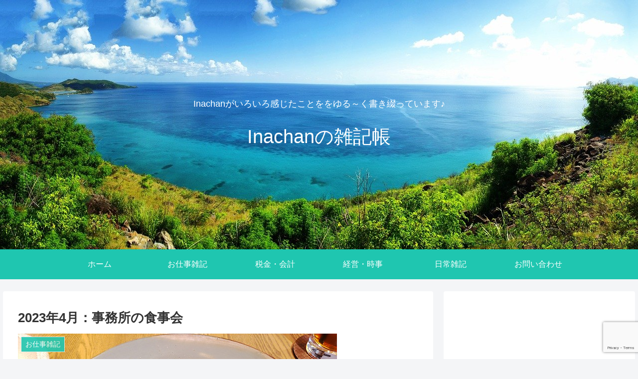

--- FILE ---
content_type: text/html; charset=utf-8
request_url: https://www.google.com/recaptcha/api2/anchor?ar=1&k=6LeXP6UiAAAAAJy4BFSUURKW6I-Kh52eunP6vaqp&co=aHR0cHM6Ly9pbmFjaGFuLndvcms6NDQz&hl=en&v=PoyoqOPhxBO7pBk68S4YbpHZ&size=invisible&anchor-ms=20000&execute-ms=30000&cb=9zo20tfz1boj
body_size: 48631
content:
<!DOCTYPE HTML><html dir="ltr" lang="en"><head><meta http-equiv="Content-Type" content="text/html; charset=UTF-8">
<meta http-equiv="X-UA-Compatible" content="IE=edge">
<title>reCAPTCHA</title>
<style type="text/css">
/* cyrillic-ext */
@font-face {
  font-family: 'Roboto';
  font-style: normal;
  font-weight: 400;
  font-stretch: 100%;
  src: url(//fonts.gstatic.com/s/roboto/v48/KFO7CnqEu92Fr1ME7kSn66aGLdTylUAMa3GUBHMdazTgWw.woff2) format('woff2');
  unicode-range: U+0460-052F, U+1C80-1C8A, U+20B4, U+2DE0-2DFF, U+A640-A69F, U+FE2E-FE2F;
}
/* cyrillic */
@font-face {
  font-family: 'Roboto';
  font-style: normal;
  font-weight: 400;
  font-stretch: 100%;
  src: url(//fonts.gstatic.com/s/roboto/v48/KFO7CnqEu92Fr1ME7kSn66aGLdTylUAMa3iUBHMdazTgWw.woff2) format('woff2');
  unicode-range: U+0301, U+0400-045F, U+0490-0491, U+04B0-04B1, U+2116;
}
/* greek-ext */
@font-face {
  font-family: 'Roboto';
  font-style: normal;
  font-weight: 400;
  font-stretch: 100%;
  src: url(//fonts.gstatic.com/s/roboto/v48/KFO7CnqEu92Fr1ME7kSn66aGLdTylUAMa3CUBHMdazTgWw.woff2) format('woff2');
  unicode-range: U+1F00-1FFF;
}
/* greek */
@font-face {
  font-family: 'Roboto';
  font-style: normal;
  font-weight: 400;
  font-stretch: 100%;
  src: url(//fonts.gstatic.com/s/roboto/v48/KFO7CnqEu92Fr1ME7kSn66aGLdTylUAMa3-UBHMdazTgWw.woff2) format('woff2');
  unicode-range: U+0370-0377, U+037A-037F, U+0384-038A, U+038C, U+038E-03A1, U+03A3-03FF;
}
/* math */
@font-face {
  font-family: 'Roboto';
  font-style: normal;
  font-weight: 400;
  font-stretch: 100%;
  src: url(//fonts.gstatic.com/s/roboto/v48/KFO7CnqEu92Fr1ME7kSn66aGLdTylUAMawCUBHMdazTgWw.woff2) format('woff2');
  unicode-range: U+0302-0303, U+0305, U+0307-0308, U+0310, U+0312, U+0315, U+031A, U+0326-0327, U+032C, U+032F-0330, U+0332-0333, U+0338, U+033A, U+0346, U+034D, U+0391-03A1, U+03A3-03A9, U+03B1-03C9, U+03D1, U+03D5-03D6, U+03F0-03F1, U+03F4-03F5, U+2016-2017, U+2034-2038, U+203C, U+2040, U+2043, U+2047, U+2050, U+2057, U+205F, U+2070-2071, U+2074-208E, U+2090-209C, U+20D0-20DC, U+20E1, U+20E5-20EF, U+2100-2112, U+2114-2115, U+2117-2121, U+2123-214F, U+2190, U+2192, U+2194-21AE, U+21B0-21E5, U+21F1-21F2, U+21F4-2211, U+2213-2214, U+2216-22FF, U+2308-230B, U+2310, U+2319, U+231C-2321, U+2336-237A, U+237C, U+2395, U+239B-23B7, U+23D0, U+23DC-23E1, U+2474-2475, U+25AF, U+25B3, U+25B7, U+25BD, U+25C1, U+25CA, U+25CC, U+25FB, U+266D-266F, U+27C0-27FF, U+2900-2AFF, U+2B0E-2B11, U+2B30-2B4C, U+2BFE, U+3030, U+FF5B, U+FF5D, U+1D400-1D7FF, U+1EE00-1EEFF;
}
/* symbols */
@font-face {
  font-family: 'Roboto';
  font-style: normal;
  font-weight: 400;
  font-stretch: 100%;
  src: url(//fonts.gstatic.com/s/roboto/v48/KFO7CnqEu92Fr1ME7kSn66aGLdTylUAMaxKUBHMdazTgWw.woff2) format('woff2');
  unicode-range: U+0001-000C, U+000E-001F, U+007F-009F, U+20DD-20E0, U+20E2-20E4, U+2150-218F, U+2190, U+2192, U+2194-2199, U+21AF, U+21E6-21F0, U+21F3, U+2218-2219, U+2299, U+22C4-22C6, U+2300-243F, U+2440-244A, U+2460-24FF, U+25A0-27BF, U+2800-28FF, U+2921-2922, U+2981, U+29BF, U+29EB, U+2B00-2BFF, U+4DC0-4DFF, U+FFF9-FFFB, U+10140-1018E, U+10190-1019C, U+101A0, U+101D0-101FD, U+102E0-102FB, U+10E60-10E7E, U+1D2C0-1D2D3, U+1D2E0-1D37F, U+1F000-1F0FF, U+1F100-1F1AD, U+1F1E6-1F1FF, U+1F30D-1F30F, U+1F315, U+1F31C, U+1F31E, U+1F320-1F32C, U+1F336, U+1F378, U+1F37D, U+1F382, U+1F393-1F39F, U+1F3A7-1F3A8, U+1F3AC-1F3AF, U+1F3C2, U+1F3C4-1F3C6, U+1F3CA-1F3CE, U+1F3D4-1F3E0, U+1F3ED, U+1F3F1-1F3F3, U+1F3F5-1F3F7, U+1F408, U+1F415, U+1F41F, U+1F426, U+1F43F, U+1F441-1F442, U+1F444, U+1F446-1F449, U+1F44C-1F44E, U+1F453, U+1F46A, U+1F47D, U+1F4A3, U+1F4B0, U+1F4B3, U+1F4B9, U+1F4BB, U+1F4BF, U+1F4C8-1F4CB, U+1F4D6, U+1F4DA, U+1F4DF, U+1F4E3-1F4E6, U+1F4EA-1F4ED, U+1F4F7, U+1F4F9-1F4FB, U+1F4FD-1F4FE, U+1F503, U+1F507-1F50B, U+1F50D, U+1F512-1F513, U+1F53E-1F54A, U+1F54F-1F5FA, U+1F610, U+1F650-1F67F, U+1F687, U+1F68D, U+1F691, U+1F694, U+1F698, U+1F6AD, U+1F6B2, U+1F6B9-1F6BA, U+1F6BC, U+1F6C6-1F6CF, U+1F6D3-1F6D7, U+1F6E0-1F6EA, U+1F6F0-1F6F3, U+1F6F7-1F6FC, U+1F700-1F7FF, U+1F800-1F80B, U+1F810-1F847, U+1F850-1F859, U+1F860-1F887, U+1F890-1F8AD, U+1F8B0-1F8BB, U+1F8C0-1F8C1, U+1F900-1F90B, U+1F93B, U+1F946, U+1F984, U+1F996, U+1F9E9, U+1FA00-1FA6F, U+1FA70-1FA7C, U+1FA80-1FA89, U+1FA8F-1FAC6, U+1FACE-1FADC, U+1FADF-1FAE9, U+1FAF0-1FAF8, U+1FB00-1FBFF;
}
/* vietnamese */
@font-face {
  font-family: 'Roboto';
  font-style: normal;
  font-weight: 400;
  font-stretch: 100%;
  src: url(//fonts.gstatic.com/s/roboto/v48/KFO7CnqEu92Fr1ME7kSn66aGLdTylUAMa3OUBHMdazTgWw.woff2) format('woff2');
  unicode-range: U+0102-0103, U+0110-0111, U+0128-0129, U+0168-0169, U+01A0-01A1, U+01AF-01B0, U+0300-0301, U+0303-0304, U+0308-0309, U+0323, U+0329, U+1EA0-1EF9, U+20AB;
}
/* latin-ext */
@font-face {
  font-family: 'Roboto';
  font-style: normal;
  font-weight: 400;
  font-stretch: 100%;
  src: url(//fonts.gstatic.com/s/roboto/v48/KFO7CnqEu92Fr1ME7kSn66aGLdTylUAMa3KUBHMdazTgWw.woff2) format('woff2');
  unicode-range: U+0100-02BA, U+02BD-02C5, U+02C7-02CC, U+02CE-02D7, U+02DD-02FF, U+0304, U+0308, U+0329, U+1D00-1DBF, U+1E00-1E9F, U+1EF2-1EFF, U+2020, U+20A0-20AB, U+20AD-20C0, U+2113, U+2C60-2C7F, U+A720-A7FF;
}
/* latin */
@font-face {
  font-family: 'Roboto';
  font-style: normal;
  font-weight: 400;
  font-stretch: 100%;
  src: url(//fonts.gstatic.com/s/roboto/v48/KFO7CnqEu92Fr1ME7kSn66aGLdTylUAMa3yUBHMdazQ.woff2) format('woff2');
  unicode-range: U+0000-00FF, U+0131, U+0152-0153, U+02BB-02BC, U+02C6, U+02DA, U+02DC, U+0304, U+0308, U+0329, U+2000-206F, U+20AC, U+2122, U+2191, U+2193, U+2212, U+2215, U+FEFF, U+FFFD;
}
/* cyrillic-ext */
@font-face {
  font-family: 'Roboto';
  font-style: normal;
  font-weight: 500;
  font-stretch: 100%;
  src: url(//fonts.gstatic.com/s/roboto/v48/KFO7CnqEu92Fr1ME7kSn66aGLdTylUAMa3GUBHMdazTgWw.woff2) format('woff2');
  unicode-range: U+0460-052F, U+1C80-1C8A, U+20B4, U+2DE0-2DFF, U+A640-A69F, U+FE2E-FE2F;
}
/* cyrillic */
@font-face {
  font-family: 'Roboto';
  font-style: normal;
  font-weight: 500;
  font-stretch: 100%;
  src: url(//fonts.gstatic.com/s/roboto/v48/KFO7CnqEu92Fr1ME7kSn66aGLdTylUAMa3iUBHMdazTgWw.woff2) format('woff2');
  unicode-range: U+0301, U+0400-045F, U+0490-0491, U+04B0-04B1, U+2116;
}
/* greek-ext */
@font-face {
  font-family: 'Roboto';
  font-style: normal;
  font-weight: 500;
  font-stretch: 100%;
  src: url(//fonts.gstatic.com/s/roboto/v48/KFO7CnqEu92Fr1ME7kSn66aGLdTylUAMa3CUBHMdazTgWw.woff2) format('woff2');
  unicode-range: U+1F00-1FFF;
}
/* greek */
@font-face {
  font-family: 'Roboto';
  font-style: normal;
  font-weight: 500;
  font-stretch: 100%;
  src: url(//fonts.gstatic.com/s/roboto/v48/KFO7CnqEu92Fr1ME7kSn66aGLdTylUAMa3-UBHMdazTgWw.woff2) format('woff2');
  unicode-range: U+0370-0377, U+037A-037F, U+0384-038A, U+038C, U+038E-03A1, U+03A3-03FF;
}
/* math */
@font-face {
  font-family: 'Roboto';
  font-style: normal;
  font-weight: 500;
  font-stretch: 100%;
  src: url(//fonts.gstatic.com/s/roboto/v48/KFO7CnqEu92Fr1ME7kSn66aGLdTylUAMawCUBHMdazTgWw.woff2) format('woff2');
  unicode-range: U+0302-0303, U+0305, U+0307-0308, U+0310, U+0312, U+0315, U+031A, U+0326-0327, U+032C, U+032F-0330, U+0332-0333, U+0338, U+033A, U+0346, U+034D, U+0391-03A1, U+03A3-03A9, U+03B1-03C9, U+03D1, U+03D5-03D6, U+03F0-03F1, U+03F4-03F5, U+2016-2017, U+2034-2038, U+203C, U+2040, U+2043, U+2047, U+2050, U+2057, U+205F, U+2070-2071, U+2074-208E, U+2090-209C, U+20D0-20DC, U+20E1, U+20E5-20EF, U+2100-2112, U+2114-2115, U+2117-2121, U+2123-214F, U+2190, U+2192, U+2194-21AE, U+21B0-21E5, U+21F1-21F2, U+21F4-2211, U+2213-2214, U+2216-22FF, U+2308-230B, U+2310, U+2319, U+231C-2321, U+2336-237A, U+237C, U+2395, U+239B-23B7, U+23D0, U+23DC-23E1, U+2474-2475, U+25AF, U+25B3, U+25B7, U+25BD, U+25C1, U+25CA, U+25CC, U+25FB, U+266D-266F, U+27C0-27FF, U+2900-2AFF, U+2B0E-2B11, U+2B30-2B4C, U+2BFE, U+3030, U+FF5B, U+FF5D, U+1D400-1D7FF, U+1EE00-1EEFF;
}
/* symbols */
@font-face {
  font-family: 'Roboto';
  font-style: normal;
  font-weight: 500;
  font-stretch: 100%;
  src: url(//fonts.gstatic.com/s/roboto/v48/KFO7CnqEu92Fr1ME7kSn66aGLdTylUAMaxKUBHMdazTgWw.woff2) format('woff2');
  unicode-range: U+0001-000C, U+000E-001F, U+007F-009F, U+20DD-20E0, U+20E2-20E4, U+2150-218F, U+2190, U+2192, U+2194-2199, U+21AF, U+21E6-21F0, U+21F3, U+2218-2219, U+2299, U+22C4-22C6, U+2300-243F, U+2440-244A, U+2460-24FF, U+25A0-27BF, U+2800-28FF, U+2921-2922, U+2981, U+29BF, U+29EB, U+2B00-2BFF, U+4DC0-4DFF, U+FFF9-FFFB, U+10140-1018E, U+10190-1019C, U+101A0, U+101D0-101FD, U+102E0-102FB, U+10E60-10E7E, U+1D2C0-1D2D3, U+1D2E0-1D37F, U+1F000-1F0FF, U+1F100-1F1AD, U+1F1E6-1F1FF, U+1F30D-1F30F, U+1F315, U+1F31C, U+1F31E, U+1F320-1F32C, U+1F336, U+1F378, U+1F37D, U+1F382, U+1F393-1F39F, U+1F3A7-1F3A8, U+1F3AC-1F3AF, U+1F3C2, U+1F3C4-1F3C6, U+1F3CA-1F3CE, U+1F3D4-1F3E0, U+1F3ED, U+1F3F1-1F3F3, U+1F3F5-1F3F7, U+1F408, U+1F415, U+1F41F, U+1F426, U+1F43F, U+1F441-1F442, U+1F444, U+1F446-1F449, U+1F44C-1F44E, U+1F453, U+1F46A, U+1F47D, U+1F4A3, U+1F4B0, U+1F4B3, U+1F4B9, U+1F4BB, U+1F4BF, U+1F4C8-1F4CB, U+1F4D6, U+1F4DA, U+1F4DF, U+1F4E3-1F4E6, U+1F4EA-1F4ED, U+1F4F7, U+1F4F9-1F4FB, U+1F4FD-1F4FE, U+1F503, U+1F507-1F50B, U+1F50D, U+1F512-1F513, U+1F53E-1F54A, U+1F54F-1F5FA, U+1F610, U+1F650-1F67F, U+1F687, U+1F68D, U+1F691, U+1F694, U+1F698, U+1F6AD, U+1F6B2, U+1F6B9-1F6BA, U+1F6BC, U+1F6C6-1F6CF, U+1F6D3-1F6D7, U+1F6E0-1F6EA, U+1F6F0-1F6F3, U+1F6F7-1F6FC, U+1F700-1F7FF, U+1F800-1F80B, U+1F810-1F847, U+1F850-1F859, U+1F860-1F887, U+1F890-1F8AD, U+1F8B0-1F8BB, U+1F8C0-1F8C1, U+1F900-1F90B, U+1F93B, U+1F946, U+1F984, U+1F996, U+1F9E9, U+1FA00-1FA6F, U+1FA70-1FA7C, U+1FA80-1FA89, U+1FA8F-1FAC6, U+1FACE-1FADC, U+1FADF-1FAE9, U+1FAF0-1FAF8, U+1FB00-1FBFF;
}
/* vietnamese */
@font-face {
  font-family: 'Roboto';
  font-style: normal;
  font-weight: 500;
  font-stretch: 100%;
  src: url(//fonts.gstatic.com/s/roboto/v48/KFO7CnqEu92Fr1ME7kSn66aGLdTylUAMa3OUBHMdazTgWw.woff2) format('woff2');
  unicode-range: U+0102-0103, U+0110-0111, U+0128-0129, U+0168-0169, U+01A0-01A1, U+01AF-01B0, U+0300-0301, U+0303-0304, U+0308-0309, U+0323, U+0329, U+1EA0-1EF9, U+20AB;
}
/* latin-ext */
@font-face {
  font-family: 'Roboto';
  font-style: normal;
  font-weight: 500;
  font-stretch: 100%;
  src: url(//fonts.gstatic.com/s/roboto/v48/KFO7CnqEu92Fr1ME7kSn66aGLdTylUAMa3KUBHMdazTgWw.woff2) format('woff2');
  unicode-range: U+0100-02BA, U+02BD-02C5, U+02C7-02CC, U+02CE-02D7, U+02DD-02FF, U+0304, U+0308, U+0329, U+1D00-1DBF, U+1E00-1E9F, U+1EF2-1EFF, U+2020, U+20A0-20AB, U+20AD-20C0, U+2113, U+2C60-2C7F, U+A720-A7FF;
}
/* latin */
@font-face {
  font-family: 'Roboto';
  font-style: normal;
  font-weight: 500;
  font-stretch: 100%;
  src: url(//fonts.gstatic.com/s/roboto/v48/KFO7CnqEu92Fr1ME7kSn66aGLdTylUAMa3yUBHMdazQ.woff2) format('woff2');
  unicode-range: U+0000-00FF, U+0131, U+0152-0153, U+02BB-02BC, U+02C6, U+02DA, U+02DC, U+0304, U+0308, U+0329, U+2000-206F, U+20AC, U+2122, U+2191, U+2193, U+2212, U+2215, U+FEFF, U+FFFD;
}
/* cyrillic-ext */
@font-face {
  font-family: 'Roboto';
  font-style: normal;
  font-weight: 900;
  font-stretch: 100%;
  src: url(//fonts.gstatic.com/s/roboto/v48/KFO7CnqEu92Fr1ME7kSn66aGLdTylUAMa3GUBHMdazTgWw.woff2) format('woff2');
  unicode-range: U+0460-052F, U+1C80-1C8A, U+20B4, U+2DE0-2DFF, U+A640-A69F, U+FE2E-FE2F;
}
/* cyrillic */
@font-face {
  font-family: 'Roboto';
  font-style: normal;
  font-weight: 900;
  font-stretch: 100%;
  src: url(//fonts.gstatic.com/s/roboto/v48/KFO7CnqEu92Fr1ME7kSn66aGLdTylUAMa3iUBHMdazTgWw.woff2) format('woff2');
  unicode-range: U+0301, U+0400-045F, U+0490-0491, U+04B0-04B1, U+2116;
}
/* greek-ext */
@font-face {
  font-family: 'Roboto';
  font-style: normal;
  font-weight: 900;
  font-stretch: 100%;
  src: url(//fonts.gstatic.com/s/roboto/v48/KFO7CnqEu92Fr1ME7kSn66aGLdTylUAMa3CUBHMdazTgWw.woff2) format('woff2');
  unicode-range: U+1F00-1FFF;
}
/* greek */
@font-face {
  font-family: 'Roboto';
  font-style: normal;
  font-weight: 900;
  font-stretch: 100%;
  src: url(//fonts.gstatic.com/s/roboto/v48/KFO7CnqEu92Fr1ME7kSn66aGLdTylUAMa3-UBHMdazTgWw.woff2) format('woff2');
  unicode-range: U+0370-0377, U+037A-037F, U+0384-038A, U+038C, U+038E-03A1, U+03A3-03FF;
}
/* math */
@font-face {
  font-family: 'Roboto';
  font-style: normal;
  font-weight: 900;
  font-stretch: 100%;
  src: url(//fonts.gstatic.com/s/roboto/v48/KFO7CnqEu92Fr1ME7kSn66aGLdTylUAMawCUBHMdazTgWw.woff2) format('woff2');
  unicode-range: U+0302-0303, U+0305, U+0307-0308, U+0310, U+0312, U+0315, U+031A, U+0326-0327, U+032C, U+032F-0330, U+0332-0333, U+0338, U+033A, U+0346, U+034D, U+0391-03A1, U+03A3-03A9, U+03B1-03C9, U+03D1, U+03D5-03D6, U+03F0-03F1, U+03F4-03F5, U+2016-2017, U+2034-2038, U+203C, U+2040, U+2043, U+2047, U+2050, U+2057, U+205F, U+2070-2071, U+2074-208E, U+2090-209C, U+20D0-20DC, U+20E1, U+20E5-20EF, U+2100-2112, U+2114-2115, U+2117-2121, U+2123-214F, U+2190, U+2192, U+2194-21AE, U+21B0-21E5, U+21F1-21F2, U+21F4-2211, U+2213-2214, U+2216-22FF, U+2308-230B, U+2310, U+2319, U+231C-2321, U+2336-237A, U+237C, U+2395, U+239B-23B7, U+23D0, U+23DC-23E1, U+2474-2475, U+25AF, U+25B3, U+25B7, U+25BD, U+25C1, U+25CA, U+25CC, U+25FB, U+266D-266F, U+27C0-27FF, U+2900-2AFF, U+2B0E-2B11, U+2B30-2B4C, U+2BFE, U+3030, U+FF5B, U+FF5D, U+1D400-1D7FF, U+1EE00-1EEFF;
}
/* symbols */
@font-face {
  font-family: 'Roboto';
  font-style: normal;
  font-weight: 900;
  font-stretch: 100%;
  src: url(//fonts.gstatic.com/s/roboto/v48/KFO7CnqEu92Fr1ME7kSn66aGLdTylUAMaxKUBHMdazTgWw.woff2) format('woff2');
  unicode-range: U+0001-000C, U+000E-001F, U+007F-009F, U+20DD-20E0, U+20E2-20E4, U+2150-218F, U+2190, U+2192, U+2194-2199, U+21AF, U+21E6-21F0, U+21F3, U+2218-2219, U+2299, U+22C4-22C6, U+2300-243F, U+2440-244A, U+2460-24FF, U+25A0-27BF, U+2800-28FF, U+2921-2922, U+2981, U+29BF, U+29EB, U+2B00-2BFF, U+4DC0-4DFF, U+FFF9-FFFB, U+10140-1018E, U+10190-1019C, U+101A0, U+101D0-101FD, U+102E0-102FB, U+10E60-10E7E, U+1D2C0-1D2D3, U+1D2E0-1D37F, U+1F000-1F0FF, U+1F100-1F1AD, U+1F1E6-1F1FF, U+1F30D-1F30F, U+1F315, U+1F31C, U+1F31E, U+1F320-1F32C, U+1F336, U+1F378, U+1F37D, U+1F382, U+1F393-1F39F, U+1F3A7-1F3A8, U+1F3AC-1F3AF, U+1F3C2, U+1F3C4-1F3C6, U+1F3CA-1F3CE, U+1F3D4-1F3E0, U+1F3ED, U+1F3F1-1F3F3, U+1F3F5-1F3F7, U+1F408, U+1F415, U+1F41F, U+1F426, U+1F43F, U+1F441-1F442, U+1F444, U+1F446-1F449, U+1F44C-1F44E, U+1F453, U+1F46A, U+1F47D, U+1F4A3, U+1F4B0, U+1F4B3, U+1F4B9, U+1F4BB, U+1F4BF, U+1F4C8-1F4CB, U+1F4D6, U+1F4DA, U+1F4DF, U+1F4E3-1F4E6, U+1F4EA-1F4ED, U+1F4F7, U+1F4F9-1F4FB, U+1F4FD-1F4FE, U+1F503, U+1F507-1F50B, U+1F50D, U+1F512-1F513, U+1F53E-1F54A, U+1F54F-1F5FA, U+1F610, U+1F650-1F67F, U+1F687, U+1F68D, U+1F691, U+1F694, U+1F698, U+1F6AD, U+1F6B2, U+1F6B9-1F6BA, U+1F6BC, U+1F6C6-1F6CF, U+1F6D3-1F6D7, U+1F6E0-1F6EA, U+1F6F0-1F6F3, U+1F6F7-1F6FC, U+1F700-1F7FF, U+1F800-1F80B, U+1F810-1F847, U+1F850-1F859, U+1F860-1F887, U+1F890-1F8AD, U+1F8B0-1F8BB, U+1F8C0-1F8C1, U+1F900-1F90B, U+1F93B, U+1F946, U+1F984, U+1F996, U+1F9E9, U+1FA00-1FA6F, U+1FA70-1FA7C, U+1FA80-1FA89, U+1FA8F-1FAC6, U+1FACE-1FADC, U+1FADF-1FAE9, U+1FAF0-1FAF8, U+1FB00-1FBFF;
}
/* vietnamese */
@font-face {
  font-family: 'Roboto';
  font-style: normal;
  font-weight: 900;
  font-stretch: 100%;
  src: url(//fonts.gstatic.com/s/roboto/v48/KFO7CnqEu92Fr1ME7kSn66aGLdTylUAMa3OUBHMdazTgWw.woff2) format('woff2');
  unicode-range: U+0102-0103, U+0110-0111, U+0128-0129, U+0168-0169, U+01A0-01A1, U+01AF-01B0, U+0300-0301, U+0303-0304, U+0308-0309, U+0323, U+0329, U+1EA0-1EF9, U+20AB;
}
/* latin-ext */
@font-face {
  font-family: 'Roboto';
  font-style: normal;
  font-weight: 900;
  font-stretch: 100%;
  src: url(//fonts.gstatic.com/s/roboto/v48/KFO7CnqEu92Fr1ME7kSn66aGLdTylUAMa3KUBHMdazTgWw.woff2) format('woff2');
  unicode-range: U+0100-02BA, U+02BD-02C5, U+02C7-02CC, U+02CE-02D7, U+02DD-02FF, U+0304, U+0308, U+0329, U+1D00-1DBF, U+1E00-1E9F, U+1EF2-1EFF, U+2020, U+20A0-20AB, U+20AD-20C0, U+2113, U+2C60-2C7F, U+A720-A7FF;
}
/* latin */
@font-face {
  font-family: 'Roboto';
  font-style: normal;
  font-weight: 900;
  font-stretch: 100%;
  src: url(//fonts.gstatic.com/s/roboto/v48/KFO7CnqEu92Fr1ME7kSn66aGLdTylUAMa3yUBHMdazQ.woff2) format('woff2');
  unicode-range: U+0000-00FF, U+0131, U+0152-0153, U+02BB-02BC, U+02C6, U+02DA, U+02DC, U+0304, U+0308, U+0329, U+2000-206F, U+20AC, U+2122, U+2191, U+2193, U+2212, U+2215, U+FEFF, U+FFFD;
}

</style>
<link rel="stylesheet" type="text/css" href="https://www.gstatic.com/recaptcha/releases/PoyoqOPhxBO7pBk68S4YbpHZ/styles__ltr.css">
<script nonce="sjpgRuezuQLBZlIwxkLGTQ" type="text/javascript">window['__recaptcha_api'] = 'https://www.google.com/recaptcha/api2/';</script>
<script type="text/javascript" src="https://www.gstatic.com/recaptcha/releases/PoyoqOPhxBO7pBk68S4YbpHZ/recaptcha__en.js" nonce="sjpgRuezuQLBZlIwxkLGTQ">
      
    </script></head>
<body><div id="rc-anchor-alert" class="rc-anchor-alert"></div>
<input type="hidden" id="recaptcha-token" value="[base64]">
<script type="text/javascript" nonce="sjpgRuezuQLBZlIwxkLGTQ">
      recaptcha.anchor.Main.init("[\x22ainput\x22,[\x22bgdata\x22,\x22\x22,\[base64]/[base64]/MjU1Ong/[base64]/[base64]/[base64]/[base64]/[base64]/[base64]/[base64]/[base64]/[base64]/[base64]/[base64]/[base64]/[base64]/[base64]/[base64]\\u003d\x22,\[base64]\\u003d\\u003d\x22,\x22wooAbMKdYcKzMTDDlGDDmsKvPcOGa8O6WcK6UnFxw4A2wosfw5hFcsO/w7fCqU3DvMOTw4PCn8KHw5rCi8KMw6PCnMOgw7/[base64]/DgMKGw6zDpsKgwpfCjT/CnBrCvEl/MHXDnyvClDPCosOlIcKTR1IvGkvChMOYAFnDtsOuw5zDksOlDQIfwqfDhT/DrcK8w75ew7AqBsKyEMKkYMKTLzfDkkjChsOqNHBhw7d5woBOwoXDqmYpfkcPHcOrw6F7TjHCjcKhWsKmF8Kiw6pfw6PDkC3CmknCsTXDgMKFBsKGGXptMixKXsKPCMOwOMO9J2Qhw7XCtn/DmcOGQsKFwrDCgcOzwrpGWsK8wo3CjRzCtMKBwoXCmxV7wqh0w6jCrsKPw4rCim3DnQ84wrvCmsK6w4IMwr7Dmy0ewoXCr2xJG8OFLMOnw4Fuw6lmw67CmMOKEDpmw6xfw4DCo37DkHXDkVHDk2guw5lyUcKMQW/DiDACdUQaWcKEwqfCiA5lw7rDoMO7w5zDtEtHNXwew7zDonvDtUUvIC5fTsKUwrwEesOIw57DhAsuHMOQwrvCocKic8OfDMOzwphKSsO8HRgXYsOyw7XCp8KxwrFrw5Q7X37CgjbDv8KAw6DDl8OhIxJrYWo6E1XDjXPCnC/[base64]/DnsKuwrrCmyXDoSrCrcKFW2F2woTCgCzCu07CtDBWBsKUSMO7HV7Dt8K1wpbDusKqTCbCgWULL8OVG8Oxwopiw7zCusOcLMKzw4nCqTPCsj3ChHEBd8KwSyMOw6/[base64]/w5lawr7DjQM4EcKSJMKlQ8ODw5PCpMO7Ly7CvcOeKMKXGMKxwpo/w4VVwpbDp8OCw75nwrbDssKmwpMbwobDgWLCkAorwoYawoFDw5rClnUEH8KRw6jCqsOedGA7dsKlw41Vw7XCq18ewpnDtsOgwqLCqsKywrnCnMKzCMK6wrFzwq4VwpVow5vCmBo/w6DCgQLDm2DDsA9nN8OQwr5rwpo7CMO0wrrDjsKtZxvCmg0FXSXCsMO7HsK3wqjDpwfCrW8zasK/w41Iw5hvGzQSw5PDnsOPScOkcMOrwqp7wpnDgnrDkMKKezjCvSDCsMOiw7dNMTTDu2MbwqIDw40XMF7DgsOtw659ClPCh8K8YBXCgXFJw6XDnRnCk13CuSYcw7rDnlHDgEJ5A2ZgwoHCojHClMOORx1oNcOAXGDDusODw6/DjmvCmsKWBzAPw4lLwpgLdijCv3DCicO0w69hw4rDlxXDuCx9wrnDgSFhC0AQwqUuwpjDgMOlw6o0w7tNYsOeXi8CPyJPc1HCm8Kpw7Q3wq45w6vDhMODJcKYNcK2IWHCuUHDkMOmRyEjEm52w5RTP3jDrsORVcK9wrDCulzCtcKWw4TDv8KzwqLCrn/DmcKqUHfDqsKDwqHDtcKlw7TDpcKpOwjChnvDu8OEw5fCtMOUQcKXw4XDrkcUfg4YXsOIfk1gGMOLGsO1DHR2wp7DscOdYsKWRBo+wofDmHwOwoM/[base64]/wqRlwo7Ckj0pwo5pw47Dtw9qwqzClGQ1wpnDgFJoM8O8wpRXw67DlnvCvE89wqvCocOZw5zCo8KCw6RqE1tofGjCiC57fMKXSWbDjsK1cQldQcO9wos0IwdjUsOcw47DlRjDlMOWZMO2XsOkFcKBw7dLYQoUWwgkXDhFwp/[base64]/Ch3omFjByw6PCrArDoH0raQI8PDxHw5jDvkVOHzV8TsKKw54hw6zClcOcY8Owwp9HZ8K1HMKxL1FwwrLCvAbDjsO5w4XCmknDswzDjw5KOyQTZ1M6fcK/w6U1wr9fcGQlwqvDvjkewq/DmkBPwqgpGmTCs2Qaw4HChsKEw7AYEXrDiljDo8KaScKYwq7DmT04P8K9wqTDo8KqMUk2wpPCqsKMYMOIwoHDpxXDj09lCMKLwr7DnsOBIsKdwoF5w7A+Kk3CiMKEMU1iCRLCo2LDjMKtw5DCoMK+w6/DrMOTN8KDwqPDpkPDmhDDrkQnwoDDk8KOacK9UMKwHkADwrouwosncx3DmRZ1w57CjQfCmQRUw4fDgTrDjV9fw6zDjFsOw64/w5PDp1TClAs2w7zCsnl1VFJ2ZRjDpiE6MsOCbF/[base64]/w6fDuRPDs8OWcMKwPFrDisKGw5/CuSXDuRsgw5bDijoMTWtCwqBKIcO8IMK9w4zCpjzCq1LCmcKrUcKyGwxrXj8nwrzDu8K5w73DvkViGVfDt0MQUcOPLy4oZBHClx/DkmRVw7Vjwo4QO8K1wqhSwpYgwqtTesOhdVAzBCHDoUnCsB8xQgYXchjDg8Kawocxw4LDr8Ozw5J8wofDpMKMdiMowqzCsCzCnS9gecOTIcKCwobCvsOTwrfCmsOGDkrDuMOuPG/DhC50XURWwq5rwrIyw5DChcKEw7rDosK8wpssHRfDq2VUw43CrMKSKiJSw6h8w5t3w6DClMKuw4TDv8O0JxYVwrUXwot/fwDChcO4w7AnwohEwqpvSVjDqcKoAAs6TBPCl8KBVsOIwrLDjcO9XsKcw5UrEsO9wr5WwpPCtsKuEkVgwqcxw7UpwqMOw5/[base64]/QMO5wqXCu8K4wrLCrUvCmsO9LMOjHcKpw73Dhj53Ml91Z8OVdsOCLMOywpfCuMObwpRew6duw67CnAIhwpDCqGfDj2HCuG7CqWQDw5/DoMKXI8K8wqR1TjcWw4bDlcO+Mw7ClUxow5AUw49PGsKnVnQMZsKyD0HDhix6wrAWwpLDpsOte8KqOMOjwrwpw7XCr8KzXMKpS8K2U8KMHH8OwoTCjMKpLTzCn0/[base64]/Dm2ZSw5RqX8Oxw6vCgVLDisO+wrXDssOpw74SEcOjwooxCsOkdcKUUcKswo3DmihCw4VYZk0JUmMfbQXDgcKlLzrCscOWfMOawqHDnFjDkcOoaxUtL8OebQMMdcO+OhjDlCEjbsOmw5/CuMOoEGjDgjjDpsOJwozDnsKLY8KQw6DCnC3ChMK/w5t4wpcHOS7Domwow7l0w4hzAmstwonCt8KTMsOseH/DtmIJwo3DjsO7w7zDoVAbwrPDl8KHAcKPcgkDXBnDpHE6Y8KpwoDDhk43PnB/WhvCsEnDuEEqwqQEKG3CvzbDgE1bPcOpwqHCnGrDgcOoalx7w409U2BCw6bDu8OGw4p+woIdw71sw73Duw0/LnDCoUsgdMONN8K+wqPDhgLChijCiwUndsKKwr5zMBHCv8O2wrnCjQTCucORw7HDl2tvIjzDmgHDkMK2w6Byw63Ds2JkwoPDpUkHw7/Dv1I8GcKURcKdDMKzwr54w7XDtsO+MljDtUrCjxbClh/DkVrDqTvCvS/DosO2QsKyAsOHB8KiWEjCk2RHwq3CvkIDEHg3GCzDjV/CqD/Dq8K/TEJgwpRswrZBw7PDvcOGPm8dw67Cg8KWwofDl8KJwp3DtsO+Y3DCjCUcKsKUwonCqG0QwrRDRXbCsDtBw7rClMKSQyHCjcKbS8Omw4TDuS8eHsOGwp/[base64]/Awdxw6zDoEZZJSrCoGEYPsOZw7xuwpXCrDxNwo3DmhbDlsOUwqzDgcOHwo3Cv8K2wqp3SMK9ZQvCrcOWB8KVVcKbw7gpw6/[base64]/CgkE5QMKQwp8ow412wrYJSEFtBxAYw6PCqhgOUMKywq1BwrZ4wp3CkMK/w7zCkl0xwpALwrl5SWl3woF6wrscwr7Dgg4Qw7bDtcOBwqYjLsOmAsOOwpAlw4bCqQTDisKLw4zDqMK5w6lXacK/wrshTsOKwrnDvMKvwqdNKMKXwr11wr/Cmw/CocK3wpJkN8KBS1hKwpfCmsKgKMK1Rn5pcMOAwotYc8KQVsKPw6cmAhAxacObMsKWwqx9OsKzdcOZw7UGw73Ds0nDhcOZwo/DklzDiMOHUlrCgsKRA8O3I8O6w5bDmBpZAsKMwrHDk8KvCsOMwoorw4HDhj0zw6QobMK8wqjCicOXWMORal/[base64]/CngrCiycsQVnCqwkNNkw6wpTDgsO/FMKwwqsyw5HCmmjDtsOQHV7CrMObwoDChGYIw5ZFwqXCr2PDlsO/wrMJwr4JFwHDkTDCo8KXw7YNw4nCmMKcw73CqsKFFB4rwpnDgwVgJWzCgcOtEsO2YsKKwrlXTcKfJcKPw74JNldnQA9mwpvDjXzCvlg/DcO4c0rDisKKeVHCoMKnF8OLw4xlJ3nCrzxJWzDDr0VswrBQwpfDl2kCw5MRJcKsWFMzA8KUw6s0wq9CYh9VWcOvw7odfcKYccKhesOKZg/DvMOJw7Z6w5TDvsKBw67CucOGTX3ChMKdOcKnHcK4AnzDuTjDs8O9w63DrsOew61ZwovDusOzw6TChMOheGRGJsKtwqdkw4fCh2BYe2fDv2MlRMOGw6TCrMOCw7YzfcODC8OiM8OBwrnCnQZIHMOXw4XDq3vDjsODWxY1wqLDtBwSPcOwWmLCj8K8w4g/[base64]/[base64]/VsOUw7vDmcOQKzgGw4bDmcOHasKjLmU1wpgxKMOqwosvGcKLPsKbwo1Vw5rCuyA+A8K7JMKIH2nDq8OiU8Oww6DCjFNMO3VnX14GPlQBw53DlT5kRcOCw5DDicOuw6PDqsOwR8OCwp7Cq8OCw5jDtkhOKsO+TyjClcOTw4xRw6DCp8OcZcKIdj7Djg/Cg0hcw6LCkMK+w49KKmcSPMOFa3/Ct8O7w7nDiXloYMO+TifDr1duw4nCocKxMzDDpkxbw6jDlivCmChKOxfDlQsxOxJQacKKw6vCgDTDpsKNVkoKwr97wrzClkkmOMK/Iw7DmB0bwq3CmlQGBcOqwpvCnCxjTi3CqcK+djkVUgvCo3hywoFTw44WJF1Kw4YYOsOcX8KKFRMeInVWw4rDvMKNb0bCvSciaw7CoD1AXsKnLcK7w5d1Q3Bsw5MPw6/CsibCjsKbwpF9SEnDkcKfX1bCm14uwoBKTyd0C3lUwrbDrcKGw6LCpsKrwrnDulPCmwFMJcOBw4BbT8OMbXHCt2UuwpjCssKVw5jDvsOow5jDphTCuTnDu8OHwp0iwoLCmcOyUWdSdcKAw5rDgWHDlzzCsS/CsMKvDCRAHR0HTksVw7wiwptwwp3DnsOswo9Lw4fDvnrCp0HDhSgODcKKAj1iWMKFFsKQw5DDiMOcXRRUw4fDqMOIwplJw4/CtsKsXzbCo8KOVD7Cn3x7wppWXMK9VxVnw5IYw4oPwrzDqWzCpw9+wr/DuMKMw48VfcKdwqrChcKTw6fDhATDsAEGDibCocOMPyRowoJDwrd+w5/DvhVzH8KRblgdZ1HChMKywrLDlElvwoggA3snHQQ6woZUBA1lw75ewqlOWRNBwq7DhcKPw7TCiMKAwq5qEMKxwpnCscKxCzfDn3HCvcOMPMOqdMOUw6jDhcKFAi9dSnvDhFIGNMOEc8KkRUsLcks7wppywqvCicKffxI1DcOfwoTDvcOCNMOYwpvDm8KrNH/DkmFQw5USRX48w5psw57DjcK4S8KWfSMPScOEwo88T1hTH0zDlMOAwp8Qw43Ckx/DrygwS1VGwodIwoLDpMOfwpcTwobDrDbCqsOZdcOWw5rDlsKvblHCp0bDh8Oywqx2SSMUwp8rwoZAwoLDjFLDoHZ2PMOebAAKwqvCmm3CpsOCA8KcJsOQMsKHw5PCjsKww75WHjV9w6/Cs8O0w4/[base64]/CgsOQSMKCGCbDpwrCgcOLwqXCvsKYE31+w6x1w4hyDQMBPcOcCMOXwrXCm8Orbk7DrMKXw6smwqw3w48HwoLChMKefMOww7XDgT7DgVXDisOtNcO6YD4Zw6/[base64]/CucKdRQLCriXCrcOdZCjCnRLDr8Ksw69QEcOoSsKDAMKiHxTDosKKf8OhH8OYHcK4wq7DrsKSWRZow6jCkMODVUPCqMOeAsK/GMOwwrhIwq5NU8Kww6rDhcOvWMO1MTDCln3Cs8OhwpsjwpwYw7lWw4TDsnzDvnLCjx/CjijDnsO5UsOXwqnChsODwo/DuMORw5fDvVEYAcOGZFHDmhMXw5/[base64]/w6/Co8KTPMOOWsKyw5bDoMOdwoDDs8OqJSB0wrhJwq0/[base64]/DmWxcwrvCjFx6w6DCtQ8Ow4Mbw4NlOk/DkcOjZMOBw6g2wqHCl8Kiw7nCmknDr8K2dMKjw7XDkcK+dsO6wqzCi0vDhMOMDHvDsmFEWMOswpzDp8KDCgldw4ptwqgwOiI4ZMOpwrfDp8KNwpDCvk/CqcO1w7hKJBzDvsK3eMKswo7CsmI/[base64]/DgVbDp8KAw63ChRfDqsOtwq3Cr8Ofwow5wrTDsQFte1BEwolEd8KsSMOpL8OFwpQgVgfCiVbDmSjDn8KkBEHDi8K6wobCjwU9w7rCrcOINDDDnl5zWcKCSAzDhm48G1FVDcOHOVkTWlHDhW/DhkvDo8Knw77DqsOfesOiam3Do8KpTHB6JMKDw5hLEDfDjVp7UcK6wr3DkcK/fcOwwqPDsXTDusK3wrtOwqPCtnfDlsOdw6Rqwo0jwrnDmMKLMcKGw6dHwonDtw3DpjZiwpHDhjLCuzHCvMOYD8OyXMOtLUhfwosWwqkTwpLDgy9AWgk8wrBdK8KofU0KwrnDpDoMAATCl8OvcMOswrBAw7HCjMOGdcOGwpPCosK/SjTDs8ORS8ORw7/DsFJMwr40w4vCs8K0Z09UworDozxRw6rDhE/CiF8mUFTCu8KNw6nDrjhTw5XDg8KcJVpPw4rDnXEtw6nCk2kKw5HCoMKSdcKzw6Fgw7IrcMObPy/[base64]/CrE3DmsOZwqHCuXg4IVwFdREle8KYZsKpw6rCoULDhg8hw5/CjCVoG1/DgyLDqsOawqTCsHMbVMONwpsjw6FvwonDjsKIwq4bb8KvDTElwpdOw4vCk8KDVxNxPhoOw61hwo89wpbCm0TCpcKqwrUMA8ODwqvCmWHDjzfCq8KrHQ/[base64]/[base64]/DjsKgVmLCm8ObHy3DkMKRS3lMGAtRdMOTwr4kKVtIw5BgJgjCp2wPFXobCFFMYxrDj8KFwqHCusO7L8OaW0XDpWbDhsKrd8KHw6nDnG0MEhoIw5PDpcO9CWDDs8KNw5tqDsOvwqQXwqrChFXCrsKmT10QF3Z4W8K9UScEwojCsQ/DkFrCujTCgsKew43DoXZ2Ckk9wp7CkRJqwqp0wpwrMsOAGFvDscOFBMOcwrl7MsOPw6/CjMO1Qz/[base64]/[base64]/wojCgsKUw5l3O1ZaGsKaU8KKE8OUwpp4w63Cj8Kww5pEIQ8FTcKsChApYkYpwpDDuR3CmAASSjA6w7TCgQBFw5vCoGhKw4LDqHrDscKrccOjHFRRw7/CqcKTwpbCk8O8wqbCucKxwrjDvMKmw4DDqlfDrWpKw6hOwpfDgm3CuMK0CXUxFjV1w7sMJX1twpUoL8OrIXh7VS3Cm8K+w6HDv8OtwpRpw6hcwqd4cFnDiFfCssKheCVgwohxWMOHeMKgwqYiRsKJwqECw6ghLmkzw7Ejw78kVsOhLEXClR3Cjmdnw7/DjsObwrPCpMK/w4PDvA/CsHjDt8KPYsKPw6vCocKQTcOlw6LDigBRwo0/CcKjw6k4wr80woLChcKXEMKQw6FiwowDGxjCscO3w4XDiRxEw43Du8K/[base64]/CpSzCtloaw6gNbTbCisKwORXDo8OmXnjCncO3w5BAHAFJVw94CDXCrcKwwr/Ct07Cr8ObZsKcwqUcwrMzSMOpwqxRwrzCuMK+P8KBw5oQwrZhR8KFJcOww5QIK8KHYcOfwpJJwr8LTy5IdGIKV8K+wqPDuy/Cl3wSS0vDuMKAwojDpsOJwqjCmcKiHC06wpBvWsO7EGXCm8KEwptPw4PCisObJcOnwrTCgFY1wrrCr8Ojw4dmNSJrwqzDj8OkZQpFaXbDtMOuwq/DllJdNcKtwq3DicOCwqvCtsKuB1vCqFzDkcKAGsOUw4o/Qml1RyPDiXx/[base64]/[base64]/[base64]/ZMK9dMKMeMKxw5R+HMOhwrZTwobDinNQCRFLD8Ovw55DDMOaYxopLEIHSMKrScOTw7Ufw6EEwrdMX8OeDMKAfcOOY13Cugt6w5ECw7/DrcKTRTp6cMKHwowRKFfDhk7CoWLDlyRHMAzCiyEXd8K5L8KxbXTCmsKfwq3ChkTDmcOKw5tjeBpSwoN7w5TCvTF/w4zDpAUQRTnCscOYAj0bw5MAw6Zlw6zCo1IgwrbDqsKbeFAfQ1Now79fw4rDmiwxEMOFay42wr7Dp8OIQcONPX/Cg8OlWMKTwp/Dm8OlEzN9WVUOw4HCvhIQw5fCv8O2wqDCksOPHCzDj15yWSwAw43DjsKuUDB8wrjCocKKWlU4YMKXFSJFw70EwpdIBsKZw6djwrjCsh/CksOdFcOlIlgiJxg3dcOJw6oKQ8OHwrAawrcFPVplwqfCqDJIwq7DkxvDjcKkPcKWwpl2YsKYQsO2WMO5wo3Dr0xiwoXCj8Oiw5lxw7DDmcOWw5LChQTClcO1w4gMN3DDpMOvfAVuU8OZw7YRw5R0Ww4Yw5cPwp5uAyjDuypCJ8KbKcKoY8KLwptEw40cwo/Cn31cYDTDt2cTwrNDUh4OAMOFwrbCsS8pZgrChV3Cj8KHGMKyw7DDgMOhbT8oDipXcTfCkGjCsWjDggcDw4ljw4h3w61GUB9tLsKxYwFfw6lBMiHCisK2ElHCrMOSQ8KqasOFw4/Cj8Kyw5Fkw79xwqo4X8K8bcKTw4/[base64]/[base64]/Mx/CrgDCnR08E33DkzzDoH7CnhLDsBEiGABAD0TDrgIFTUE4w7xAVsOHVAldT1vCrR1jwqYJYMO/c8OJfndsccKewp3Cq2gwd8KQScOsScOQwqMbw65Kw6rCoFMCwpdJwqbDkATCisOuJn/CgwMww4fCuMOywoFnw5IiwrRvEMKnw4h2w6DClzzDjlIqSSdbwozCl8KqRsO8T8ORaMO2wqXComLCji3CpcKXQSgWYHfCpUduKcKFPTJ2HcKZN8KkRUsnIlYmWcKTwqA/w4J2w6HDoMKPP8OGw4Qvw4XDv24hw7VfV8KvwqEkfFEYw603Y8K/w5JcOsOXwpvDssOMw7MHwrgDwot8AjgZM8Okwqg5AMKjwpDDosKFw4ZCGMO8H1E3w5A7WsK6wq/DjCUhwonCsl8Mwo8rwqHDuMOhwo7Ck8Ktw7HDnl1vwpzCqGIlMRDCp8Kkw4Q4TEJyL2LChRjCikF/wo4lwrfDkWQrwrLChhvDg1HDksKWYwDDnEbDjQo8dh3CgcKuTW9Nw7zDvFLCnjfDu11Fw7LDusO/wqHDvBx5w7Etb8OEC8K1w53CisOCTsKjVMOFwpLCt8KmFcOufMKXI8K9w5jDm8KVw7hRw5HDgyBgw5A/w6RHw789wp7CnSbDqDrCkcO5wqjDmjwmwq7DgcKjHmZ+w5bDomTCkgHDpUnDinJ2wq0Aw5kHw5MXTyJ0Rmx+O8O+AsKAw5kIw4LCplFjNxsQw5LCtcOWGMOydGoGwojDncKcw7XDmMOewpkEw4LDk8OLDcOhw6jCtMOCUg0pw4jClTHCq3nCnWfCgz/CjGrCu1INemM6wpQawq/Dpwg5w7rCncO2w4fDsMOEwrtAwoAsFsK8woVgBVk1w7BcY8OOw7liw5dCB30Kw6s2dRfCn8O6Nz1cwrzDvi3DnsKqwozCp8Ouwo3DhMKnPMKmW8KOwrwnAzF+AwrCusKWSMOpYcKoCMKuwqjDvUTChSLDrF9ddHJpH8KsBxLCrgzDpF3DmcOGI8OlBcObwok/f3jDv8O8w6PDh8KOAsK1wrpfw7nDnELCtTtcMlJgwp3DhMOgw57CqcKuwq0+w51OE8KqEl/CosKaw6MywqTCv3vCnn4Sw6jDm2BrKMK4wrbCiWVPwr8zD8Kpw41xHit5Xj1HIsKcQng6ZMOUw4ZVeHVlw6NawofDlsKfQcOYw6XDqB/Dk8K7E8Kkwq4UMsKgw4tFwostfcOGasO3U2LCgEbDkFnDl8KzRcOXwqp2V8K3wq08ScOleMKIHQzDqMOuOS/CuXLDp8KzQwjCoHxhwoElw5HCjMOKF1/Dn8K8w5Ukw7PCokzDuzTCr8KmJwMReMKVSMKMwoPDiMKPAcOqURI2CnghwpbCvjHCmMODwqjDqMOkW8KuUznCuBh/[base64]/wrTDhApgwrbCq8OrZMKuXcOZwoXCvSlfdRbDnQXDtE10w78nw5jCtMK1WsK2ZsKewqRZJGBXw7bCgcKMw4PCk8OFwoclND1mDsOUKcOzwqZ1cBEiw7F5w7vDh8Olw502wrbDhCJMwrbCpWs7w4zDo8OJOXTDu8OpwphAw7/Dh2/[base64]/f8KRaMOrwpAtwowmwr/DhsO6w57DgWhvw4TCjH88aMK9wr8fK8KMZEEKSMKUwoPDj8OUw5HDpGfCksOhw5rDnFLDvQ7DpjHDv8OpOhTDnW/[base64]/[base64]/CGMaw4BWw75bb8O8ZSbDjsKlXAXCrMOuD0DDggLDgMKfIcO9enA/wprCuGIWw68Mwp0cwpTCqg7DvsKsUMKLw4cRRhYMM8Kee8KvfTbCriYUw7UwVCYwwq3CtsKsWHLCmDPCt8K+CWTDgMOTSU0jGsKlw5TCjhhcw53DjsKpw6vCmnYxf8OGYxkdSQ4Hw4RydFB4S8Kqw4JJPn5Nb0fCn8KNw5bCncKsw592IB4OwqrDjy/CtgrCmsOdwpgDS8KnPUkAw6FkG8OQwrYaI8K9w6AGwqrCvnfCtsOlTsOaFcK2QcK/Y8OAGsKgwpgsQhTDgVvCswAuwoN4wrwUI1YyCcKEOcKTFMONdcO6c8OowqfCgX3CksKMwpQMcMOIOsOIwp4ODMK3RsOpwq/[base64]/BcKQwobDtMO+w7zDlA8IN8KPwrjDuUgZNsOuw6EBHFrCq1thdHlpw6zCksO0wqHDp2LDj3ddf8KQc2g6wqfCsH9twrbCo0HCtXFxw47CtS0XXh7DkEhTwo7DiEzCkMKgwroCUcK3wpMZeQvDqWHDpWNCcMKpw68vB8O/DRYWEmp4DA7CqEdsAcObFMOcwq4LFkkLwo49worDpFxaBsOsfsKrehHCsy5RXMOiw6jCgsO8EMOGw5pjw47DoicsF34YNcOaE3LCuMOUw5QqH8OUw7kqTl4Vw4TDssO2wqnCrMKOKsK8wp0xa8KOw7/DoCzChMOdCMKGw7gFw5/DpAB6VyjCg8KXPGs2QsO9EhYRBS7DolrDs8O1w6vCswINPTMEKCTCjMKfT8KvYBRvwpAPM8KZw7Z1AsO/GcO1woBJGndzwqPDpsOGYDHDm8OFw7Z+w6DCpMKQw77DkhvDs8ORwrIZOcOiRF/Cu8OVw4XDiSxeJcOMw7xXwrPDtgc1w7zDosOtw6DCncK1wocyw4vCmsOIwqsyHUloBhY2ay/[base64]/[base64]/LjReW8OWOwrDiMKMw6QKw7jCicKzwroSwrMUwrTDoz/Do1zCrcKOHMKBViHCjMKxVHbDqcKBO8Ohw7s8w7xBQW4Vw4c5AhzCjcKew5/Do3tpwrNYccKeZ8O4D8KywqlEBg97w5jDncKsHsOmwqLDscOXeRFLWMKJw6XDg8OIw7LCh8KMMxvCucOTwqzDsFTCoAHCnRIHUn7DncOWwpJaMMK/[base64]/Dv8OuDFTDgzLDpwDDkynCh2B7wrE9eXjDpX3CqnY/L8KAw4PDqMKDKyHCuFNiw5zDqsOgwqF+a2rDqsKIXcKMLsOKwpJnAjrCrcK1cjzDgMKoQXtsTcO9w7fCrznCrMKPw73CtCbCkBouw4vDtsK/U8KWw57Cm8K7wrPCnWvDlBAnCcOBMyPCoj3Dn2EGW8K7Pjxew7NGM2heNcO5wqPCg8KWR8Oww4vDjVI1woACwpjDlSfDt8Opw5lcwo3DlE/DvVzDshpXUMO6fE/[base64]/DhMKNNGRbwrZ7w6rDpWbCqHNjJhrDlMKgBsKiwr0lahZcMRwsR8KIw6RZEsObLMKZaRdow5DDn8KowoYHKmTCnzfCj8O1NCJZWMOtJxvCkCbCtX9FEiQJw73DtMKhwrnCnSDDicKvwr8AG8KTw5vCl0jCvsKZQsKXw6E/CcKWwozDgEjDpD7CscK0wrzCowHDrsKsYcO7w63CsUMdNMKUw4pMQsOCDzFPT8KYwq8qwppuw6HDlT8qwrnDnlBrS3oDAsOxGzQ8KVzCuXZVTjd8YyxURjXDhGPDuS/DnzbDr8K7aETDgCPDvFZGw4fDmiEiwpsuw6TDvmvDrnlJf2HChUYjwqTDhT3Du8O2LkHDrXFdwoB9LXfCr8KSw61Pw7XCmBUyKiYLwqEdQMOJEkPCgsO7w7oaW8KBXsKbw6wcwrp6woxsw4vCvsK6fjrCgR7CmcOsUsK/w70Nw4bCtcOdw5PDtlnCmmDDlz01P8KKwrUkwosKw45fXMOud8OmwrXDtcKgAUzCk33CiMO+w4bCmCXCjcKQwqYGwrB1wppiwoNKfMKCAXHClsKubUdTOsKbw5FYY0QSw6oGwpfDhVNoZMOVwokFw5d1N8OOQMOXwpPDh8KjS3/CowLCgXXDs8OdB8KawrcMFhrCjBvCn8OawoHDrMKpw4jCtzTCgMKTwoDCicOnw7fCtcO6McKWZ0ILPSHDr8O/wpjDqwJicT5+MMOvDRsTwrHDtCDDuMOUwpnDj8OFw4LDoFnDq1EOw6HCjyTClE0Nw5HCusK8VcKvw5rDmcK5w4kzwrFSw5LDiGIww68Bw49zJ8OSwpnDhcOva8KrwqrClErCt8KNwq7Dm8KCTlHDsMOzw48Ww4t2w5wnw4ctw5/[base64]/CsMKyw5HDp0vDlGQywovDjcKLwpEDwrxqw4rCpsOhw58QdcO7KsOIZsOjw43Dt21ZXUgFwrTCpGo9w4HCgcO+w4k/[base64]/bsKRw5rClgElwr3CrsK1w5cJw6RMwojDjsKYw4fCicObNHXDusKOw49Yw6BCwqx7w7J/S8KdNsOqw5wuwpIvNB3CkEHClsKKYMOFRxcuwqcQZMKhUjzCqiotZ8OpO8KtTsKOecO9w5HDusOcwrTCr8KkIMO2UsOLw43CsHs8wrLCgg7DqcKqE3bCglRYMcO+RsKZw5PCqTRRR8KtL8OQwqZkYsOFfAcHTCTCjSYJwqXDoMKgw5p5wqMCNnAlBRnCtmPDu8O/w4tiWi5/w6rDvA/DhVlOZylVc8Otwr1RC1VWGcOZw4/DrMOJVsK7w795DRg/JMObw4ABA8KUw6fDl8OUJsOrJS9kwrDDvnXDj8K5PSjCtsKYc2whw6/DlHzDrWLDtnwXwq52woMBw49cwoDCoiLCnhzDk0p1w6I/w6okw5HDn8KzwoTDhcO/JgnDosOtGikAw6p1w4ZmwoJ1w7gwNiJLw7HDn8KQw6DCk8KfwoFkd0pXwqNkfl3CkMOmwq7DqcKgwr0Hw504P1RGJhZ9Q35yw4BCwrXDmsKGwqzCgCrCicOrwqfDniZow4BpwpRpw5/Du3nDisOVw77DocOlw5zCj15mY8KjC8Kdw6FfacOnwpfDvsOlA8OLUMK1wrXChVwHw79Vw7HDgsKxFcOsFFTChsOawpRJw4PDscOWw6TDkGIww6LDksONw6wowqfCmUpPwp1+HMKSw77Dp8KVHz7DscO1wqtIdcO/d8OXwpnDgGbDrjYpwqnDvmdmw4tVPsKqwoNDLMKeaMOlA2lIw6pMUcKJfMKvKcKtU8KjYcKAPzMQw5Fuw4rCksKawrDCg8OYNsObQcK4VsKlwrvDmAUpEsO2DMK/NsKrwoYEw7jDg0HCqRVHwpN4Z2vDq3RQQWzCjMKPw6cbwq4PFMKhRcKyw5fCosK9eUbChcOdcsO0GgMDDMKNQzpmFcOcwrYIwp/DqlDDnlnDnRtwLhs1NsK/[base64]/[base64]/Ck8O9CiU6w53DkMOww5vCh8OGfCvCrcKbFWjCpA7CgUPDuMOQwqjCqyFCw602eE8LO8K/BzbDiwEKAmHDnsKow5TDm8KnfTnCj8O4w4ouFMKiw7bDoMOUw7zCqMKsR8OBwplMwrEuwrvCkcO3wqXDp8KNw7PDpsKPwo3CmXhgDznCosOVRMKmCBA0w5F8wobDh8Kfw6TDi2/CmsK7wpzChB1yOBAtc0nDokbDjMO4wp5qwqQPUMKVwofCssKDw50Iw40Cw6I4wponwql2KcKjH8K5DsKNWMKiw5VoC8OqCMKIwqXDgwvDj8KLI37DssOlwoZaw5hmfRUPSgvDizhowp/CgcKRfVExw5LCuwzDsSUKaMOSAFlPQWYFD8KPJlJKLcKGNcO/ZR/DmsObYSLCi8KXwpQOYGXCtsO/wpTChE/CtHvCvlUNw6DCiMKzccOMf8KSIkXDssKBPcOCwq/[base64]/DvFAvwrTCrXzDrMOqCiR+wpklccKTw4FdV8O8Q8OwBcKEwrvCuMO9wpERMcKLw5MPDh7CmQQ+OVPDnSNIe8KtNcOAHS0Yw7hYwpXDrsOxWcOdw5bDlsOsfsOLdcO+csOhwrHDmkTDuB8PZiwkwo/[base64]/w6dNMcKgw5R6Q8OQdQ3CnVHChH7CthjCjA/[base64]/CkMOzZsK4w7FROsOILsKEV8KQT1pOHCVnFSDDrGAvwrN2w7nDomV0V8KPw4rDoMKLNcK8w4pTJ3wWc8OPwpLCgQnDuj/Cm8ObbE1VwoFOwrNBTMKfUBvCmcOWw5DCvyXCskV4w6nDg0bDhXnCrzBnworDnMOdwo0Xw7E3R8KJE2XCs8KwJ8OswpDCtxwfwp3Cv8OBDzFBd8OuP0YMT8ODRUvDssK7w6DDn1ljJBI/w6TCgcO+w4p2wrjDvA3DsiBPw5zDvRFwwrZVfzcKM3XDicKVwozCtsKow7oZJAPCkX1ew4ZnIcKbTcKEw4/Csig0KxnClm7DqXwMw4kzw4XDmHR5VEd8MsOOw7ZTw5FcwqgFw5LDhRLCm1DCrsKwwqnDtDoNaMKQwqnDsBY4TsOIw4HDr8OIw5jDon3Ci05SVcKhJcOxJMOPw7fCisKaKSVRwrvCqsOLKGVpGcKcIg/CnWhVwp9AAQxNTMK0NR7Dp0zDjMK1U8O2Ag7CoEFzWsKIWcOTw5TDq1Q2TMO2wrnDtsK9w6HDlmYFw4Z/[base64]/[base64]/CqMO2wonDhyNYw7g7wq3DiAnCjCcKwoPDv8OmU8OeZ8Kjw4o6GcKUwq4dwqDCpMKebQE7cMOFNcO4w6/[base64]/DqsKgw53DgsKwwpzChA1pwqPCncOKHMKKw7d1w6ssHcKNwostHMKuwqrDn3bCq8OOw4/DjQcaPsKxwrYTYjbDs8OOFBnDt8KOBXlBLAbDtXvDr3pIwqpYK8KtTcKcw5zCh8OzXGnDpsO7wqXDvsKQw6Etw5d/ZMK1woTCusKcwpvDgELClcOeIzx3EkDCh8OCw6E6XB9LwpfDvnQrXMKiw5tNW8KyTBTCnSnChzvDvmkwVDbDn8K1w6NpZsOROgjCjcKETksBwpjDlMK8wo/DuzzDoFp6wpwxccKWZ8OXXSlNwrLCj1LCm8OCCibDgFVhwpPCoMKIw58ABMOYV1fDisKtGHbDrVo1WcK9e8K7w53ChMKbaMKBbcODHSopwrfClMKqwqfDu8KiOyHDvMOSwo5wO8K7w4XDqMOow7AHFTPCoMK/[base64]/wpBSLxXDnxZgwo9BJMO3w6QIwpdkM0nDhcO2DMOrwoJCYi49w4/Cq8OMOTPCksOhw4zDnFbDusKiFyFKwqsMw7xBX8KRwo4GU1/Cpwlcw4YARMOaeHXCvh/CmzfCjngaA8K+a8KGcMOqBsO7asOCwpIKKW4qMD/Cq8O4XzrDocK7w4LDsArCs8OJw6J8GFnDonXDp1p+wpM8acKKQ8O/[base64]/w4lzN3FoQglkwrzCgsKgJg06wrnCp2Zaw7wqwrLCqMObQgLDkMKcwp3CoCrDvTRAw5XCuMKDCMKlwrnCtcORw4xywphLD8OlIMKGM8Onwq7Cs8KLw6XDombCpBTDssOZQsKUw7TCt8KJesK6wrlhaiDClxnDqk1Kw7PCllVjwp7CrsOVAsOqVcO1aA/DqWLCrMOZN8Osw5Zqw6nCp8KTw5bDuBY1HMKdAAHDnHzCkgPCj2bCviwswodCRsK4w7DDp8Ovwr8TfRTCoVt5aGvCj8OPIMKEdCoZw4wNXcOjKsOOwpTCi8KpOQzDjsKDwrDDsShDwqzCmMOfNMOgT8OHWhzDssO1YcO7XhFHw48Awq/CicOZecOCIsODwozDvD3Cr3Zdw5rDrRnDtH0+wpfCpFIVw5dIUE82w5Qnw7t2LkHDhRfCmsK/w4bDomLCksKKZcO3HGJJEMKtGcO6wrjCr1LDmsOJNMKOHiPCu8KVwoXDssKTBCvDlcOHe8KSwrxxwqvDt8Obw4TCkMOIU2nCo1jCisKww6EVwpnDrcKOAjwjIlhkwpHDvmluKDTChnVlwrfDrsK7w6k7MsOPw516wp5BwoY/ZC7DisKHwoN6bcKLwqBxYMK+wopwwqfCpyN8PcOZwozCoMOow7NEwprDsB7DkFkAJBA6AWbDpsKlw64ZXVs7w6/DkcKWwrHCs1jCn8OgeE0xw7LDtnspFsKYw6jDtcOZU8OLGsOPwqTColR5M0zDjRbDgcO4wpTDrnPCv8OhIWLCksKuwpQGAnLCtUvCsBjCvgrCuCs2w43DpWQfRDoVVMKXaBoTexfCicKqZ0cXZsOjEsO/[base64]/[base64]/[base64]/[base64]/CnETDqcKxBMKbwqs3wo/CpcK3asOYacK4wo1AVFLDuDJqI8K6BMKN\x22],null,[\x22conf\x22,null,\x226LeXP6UiAAAAAJy4BFSUURKW6I-Kh52eunP6vaqp\x22,0,null,null,null,1,[21,125,63,73,95,87,41,43,42,83,102,105,109,121],[1017145,130],0,null,null,null,null,0,null,0,null,700,1,null,0,\[base64]/76lBhnEnQkZnOKMAhnM8xEZ\x22,0,0,null,null,1,null,0,0,null,null,null,0],\x22https://inachan.work:443\x22,null,[3,1,1],null,null,null,1,3600,[\x22https://www.google.com/intl/en/policies/privacy/\x22,\x22https://www.google.com/intl/en/policies/terms/\x22],\x22UxGQcHnFoxFxGhQ4OgXsAizmKDS45RTx1XdCzQvKVG0\\u003d\x22,1,0,null,1,1769414218205,0,0,[62],null,[12],\x22RC-5_SGg0g_h4700Q\x22,null,null,null,null,null,\x220dAFcWeA6NsLsndsENs0AhJ5XM75WnikkujVV3QrBKqF27gb6d7PS4eaYJTUugsDTP9q2bguEvkzjLDYF5BQmiZjZUOKK03x6LMQ\x22,1769497017876]");
    </script></body></html>

--- FILE ---
content_type: text/html; charset=utf-8
request_url: https://www.google.com/recaptcha/api2/aframe
body_size: -247
content:
<!DOCTYPE HTML><html><head><meta http-equiv="content-type" content="text/html; charset=UTF-8"></head><body><script nonce="50fAIOMVpSkCk8sV4l589A">/** Anti-fraud and anti-abuse applications only. See google.com/recaptcha */ try{var clients={'sodar':'https://pagead2.googlesyndication.com/pagead/sodar?'};window.addEventListener("message",function(a){try{if(a.source===window.parent){var b=JSON.parse(a.data);var c=clients[b['id']];if(c){var d=document.createElement('img');d.src=c+b['params']+'&rc='+(localStorage.getItem("rc::a")?sessionStorage.getItem("rc::b"):"");window.document.body.appendChild(d);sessionStorage.setItem("rc::e",parseInt(sessionStorage.getItem("rc::e")||0)+1);localStorage.setItem("rc::h",'1769410620537');}}}catch(b){}});window.parent.postMessage("_grecaptcha_ready", "*");}catch(b){}</script></body></html>

--- FILE ---
content_type: application/javascript; charset=utf-8;
request_url: https://dalc.valuecommerce.com/app3?p=887615299&_s=https%3A%2F%2Finachan.work%2F2023%25E5%25B9%25B44%25E6%259C%2588%25EF%25BC%259A%25E4%25BA%258B%25E5%258B%2599%25E6%2589%2580%25E3%2581%25AE%25E9%25A3%259F%25E4%25BA%258B%25E4%25BC%259A%2F&vf=iVBORw0KGgoAAAANSUhEUgAAAAMAAAADCAYAAABWKLW%2FAAAAMElEQVQYV2NkFGP4n5EowHCx8wsD49Zw5v8XlzIwtPQxMTDu5ur6H%2FCsieGhwBcGAA6HDsRLdL4jAAAAAElFTkSuQmCC
body_size: 1087
content:
vc_linkswitch_callback({"t":"6977103b","r":"aXcQOwAEpqsDhvwDCooD7AqKC5YYfA","ub":"aXcQOgAEtVcDhvwDCooFuwqKC%2FAM7A%3D%3D","vcid":"bmEUprUz6iUsI9IZ4Xei4g7uJUcr8ZVDT6m3m5imf3ScHycLV9_Z4osvFH1Ld-bO-TDszuFLcanYo1Aly5G09-CkFYpncPB-qFeeaB1-6X1GgxRAtQTmNfR8NqCAnnScyxZZl7ZI3-YWAYVZkJVQ2YXczqqY0lqK","vcpub":"0.304811","lohaco.jp":{"a":"2686782","m":"2994932","g":"d6505dd08c"},"shopping.yahoo.co.jp":{"a":"2826703","m":"2201292","g":"c049925b8c"},"p":887615299,"paypaymall.yahoo.co.jp":{"a":"2826703","m":"2201292","g":"c049925b8c"},"s":3631833,"int-tnwebint.tdc8f.otsuka-shokai.co.jp":{"a":"2422550","m":"496","g":"685e771d88"},"approach.yahoo.co.jp":{"a":"2826703","m":"2201292","g":"c049925b8c"},"www.tanomail.com":{"a":"2422550","m":"496","g":"685e771d88"},"paypaystep.yahoo.co.jp":{"a":"2826703","m":"2201292","g":"c049925b8c"},"mini-shopping.yahoo.co.jp":{"a":"2826703","m":"2201292","g":"c049925b8c"},"shopping.geocities.jp":{"a":"2826703","m":"2201292","g":"c049925b8c"},"l":5,"lohaco.yahoo.co.jp":{"a":"2686782","m":"2994932","g":"d6505dd08c"}})